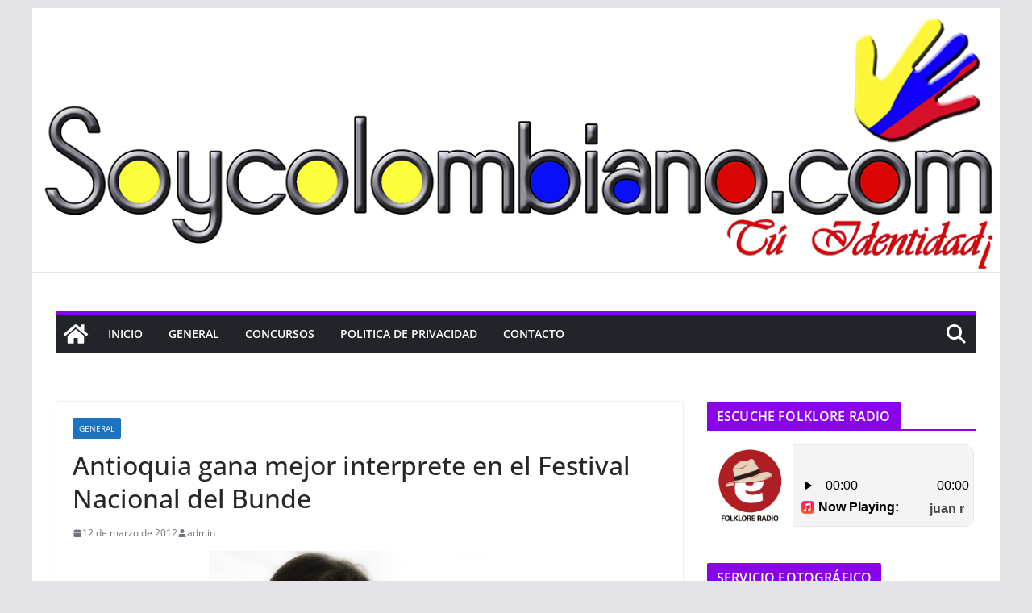

--- FILE ---
content_type: text/html;charset=UTF-8
request_url: https://app.sonicpanelradio.com/cp/widgets/player/single/nowplay.php
body_size: 67
content:
juan manuel prieto - diosa del viento

--- FILE ---
content_type: text/html;charset=UTF-8
request_url: https://app.sonicpanelradio.com/cp/widgets/player/single/art.php
body_size: 75583
content:
<img src="[data-uri]" width = '102' height='102' border='0' style='border-radius: 10px 0 0 10px;'>